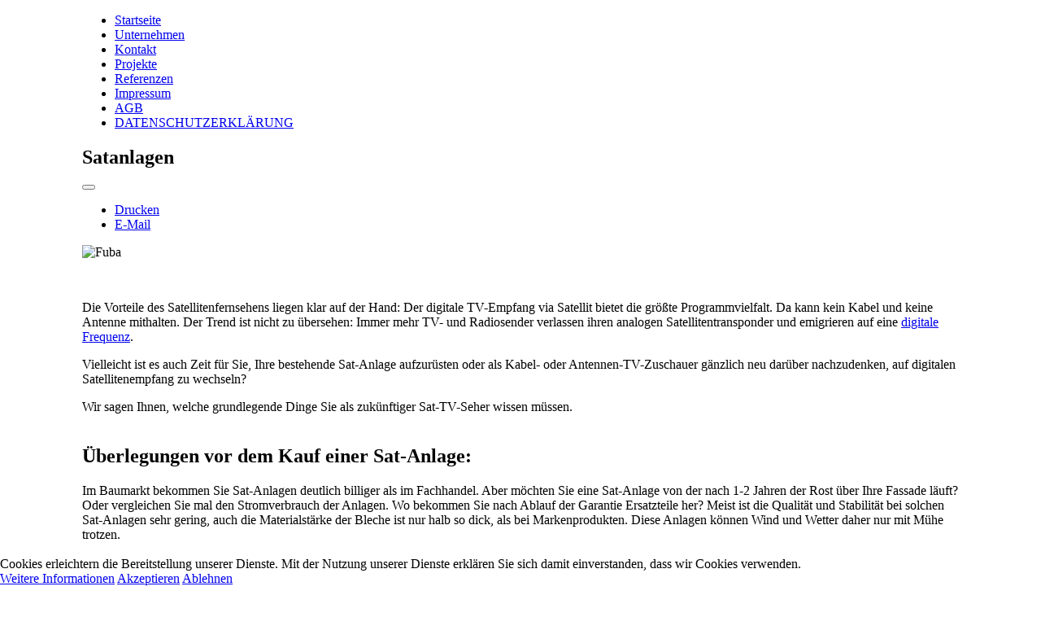

--- FILE ---
content_type: text/html; charset=utf-8
request_url: https://www.elektro-rehak.at/index.php/satanlagen
body_size: 22737
content:

<!DOCTYPE html PUBLIC "-//W3C//DTD XHTML 1.0 Transitional//EN" "http://www.w3.org/TR/xhtml1/DTD/xhtml1-transitional.dtd">

<html xmlns="http://www.w3.org/1999/xhtml" xml:lang="de-de" lang="de-de" dir="ltr" >


<head>
<script type="text/javascript">  (function(){    function blockCookies(disableCookies, disableLocal, disableSession){    if(disableCookies == 1){    if(!document.__defineGetter__){    Object.defineProperty(document, 'cookie',{    get: function(){ return ''; },    set: function(){ return true;}    });    }else{    var oldSetter = document.__lookupSetter__('cookie');    if(oldSetter) {    Object.defineProperty(document, 'cookie', {    get: function(){ return ''; },    set: function(v){    if(v.match(/reDimCookieHint\=/)) {    oldSetter.call(document, v);    }    return true;    }    });    }    }    var cookies = document.cookie.split(';');    for (var i = 0; i < cookies.length; i++) {    var cookie = cookies[i];    var pos = cookie.indexOf('=');    var name = '';    if(pos > -1){    name = cookie.substr(0, pos);    }else{    name = cookie;    }    if(name.match(/reDimCookieHint/)) {    document.cookie = name + '=; expires=Thu, 01 Jan 1970 00:00:00 GMT';    }    }    }    if(disableLocal == 1){    window.localStorage.clear();    window.localStorage.__proto__ = Object.create(window.Storage.prototype);    window.localStorage.__proto__.setItem = function(){ return undefined; };    }    if(disableSession == 1){    window.sessionStorage.clear();    window.sessionStorage.__proto__ = Object.create(window.Storage.prototype);    window.sessionStorage.__proto__.setItem = function(){ return undefined; };    }    }    blockCookies(1,1,1);    }()); </script>



<!-- Global site tag (gtag.js) - Google Analytics -->
<script async src="https://www.googletagmanager.com/gtag/js?id=UA-156996028-1"></script>
<script>
  window.dataLayer = window.dataLayer || [];
  function gtag(){dataLayer.push(arguments);}
  gtag('js', new Date());

  gtag('config', 'UA-156996028-1');
</script>



<base href="https://www.elektro-rehak.at/index.php/satanlagen" />
	<meta http-equiv="content-type" content="text/html; charset=utf-8" />
	<meta name="keywords" content="parabolantenne, satanlage, tv, einfamilienhaus, single-lnc, twin-lnc, quatro-lnc, strom.störungen, multischalter, zweifamilienhaus" />
	<meta name="author" content="Super User" />
	<meta name="robots" content="index, follow" />
	<meta name="description" content="Im Baumarkt wie Hornbach oder Bauhaus bekommen Sie Sat-Anlagen deutlich billiger als im Fachhandel,aber leider rosten diese sehr schnell und halten der Windlast auf Dauer nicht stand. Wir montieren Ihre Satantenne von Fuba am Dach oder an der Wand auch privat und für Hausverwaltungen in Wien.Für das Einfamilienhaus werden meist 4 bis 8 Teilnehmer geordert. Sie können Musikprogramme Viva 1 und 2 und MTV sehen. Eine Satanlage besteht aus 3 Komponenten wie Parabolantenne ( Fuba )- Speisesystem und Sat Receiver." />
	<meta name="generator" content="Joomla! - Open Source Content Management" />
	<title>Satanlagen</title>
	<link href="/templates/carbonlab/favicon.ico" rel="shortcut icon" type="image/vnd.microsoft.icon" />
	<link href="/plugins/system/jce/css/content.css?bd853e61f50f43ea69688353812b4df9" rel="stylesheet" type="text/css" />
	<link href="/plugins/system/cookiehint/css/style.css?bd853e61f50f43ea69688353812b4df9" rel="stylesheet" type="text/css" />
	<style type="text/css">






#wrapper { margin: 0 auto; width: 1078px;padding:0;}





.s-c-s #colmid { left:220px;}





.s-c-s #colright { margin-left:-440px;}





.s-c-s #col1pad { margin-left:440px;}





.s-c-s #col2 { left:220px;width:220px;}





.s-c-s #col3 { width:220px;}





.s-c-x #colright { left:220px;}





.s-c-x #col1wrap { right:220px;}





.s-c-x #col1 { margin-left:220px;}





.s-c-x #col2 { right:220px;width:220px;}





.x-c-s #colright { margin-left:-220px;}





.x-c-s #col1 { margin-left:220px;}





.x-c-s #col3 { left:220px;width:220px;}#redim-cookiehint-bottom {position: fixed; z-index: 99999; left: 0px; right: 0px; bottom: 0px; top: auto !important;}
	</style>
	<script src="/media/jui/js/jquery.min.js?bd853e61f50f43ea69688353812b4df9" type="text/javascript"></script>
	<script src="/media/jui/js/jquery-noconflict.js?bd853e61f50f43ea69688353812b4df9" type="text/javascript"></script>
	<script src="/media/jui/js/jquery-migrate.min.js?bd853e61f50f43ea69688353812b4df9" type="text/javascript"></script>
	<script src="/media/system/js/caption.js?bd853e61f50f43ea69688353812b4df9" type="text/javascript"></script>
	<script src="/media/jui/js/bootstrap.min.js?bd853e61f50f43ea69688353812b4df9" type="text/javascript"></script>
	<script type="text/javascript">
jQuery(window).on('load',  function() {
				new JCaption('img.caption');
			});
	</script>


<link  href="http://fonts.googleapis.com/css?family=Expletus+Sans:400,500,600,700" rel="stylesheet" type="text/css" />

<link rel="stylesheet" href="/templates/system/css/system.css" type="text/css" />

<script src="/templates/carbonlab/js/ie_suckerfish.js" type="text/javascript"></script>

<link rel="stylesheet" href="/templates/carbonlab/css/styles.css" type="text/css" media="screen,projection" />

<!--[if IE]>

<link rel="stylesheet" href="/templates/carbonlab/css/styles.ie.css" type="text/css" media="screen,projection" />

<![endif]-->

<!--[if lte IE 7]>

<link rel="stylesheet" href="/templates/carbonlab/css/styles.ie7.css" type="text/css" media="screen,projection" />

<![endif]-->     

<script type="text/javascript" src="/templates/carbonlab/js/scroll.js"></script>

</head>

<body>

<div class="topground"><div class="carbon"></div></div> 

   

<div id="main">

	<div id="wrapper"> 

    <div class="leftop">



      	      </div>

        <div class="logo">

    	   <!-- <a href="/index.php" title="CarbonLab joomla 1.7 Template" ><img src="/templates/carbonlab/images/logo.png" alt="CarbonLab joomla 1.7 Template" /></a> -->
 
	      </div>

		<div id="nav">  

		    <ul class="nav menu mod-list">
<li class="item-435 default"><a href="/index.php" >Startseite</a></li><li class="item-474"><a href="/index.php/unternehmen" >Unternehmen</a></li><li class="item-468"><a href="/index.php/kontakt" >Kontakt</a></li><li class="item-475"><a href="/index.php/projekte" >Projekte</a></li><li class="item-476"><a href="/index.php/referenzen" >Referenzen</a></li><li class="item-477"><a href="/index.php/impressum" >Impressum</a></li><li class="item-478"><a href="/index.php/agb" >AGB</a></li><li class="item-499"><a href="/index.php/dsgvo" >DATENSCHUTZERKLÄRUNG</a></li></ul>


		</div>

		<div class="clear"></div>

		<div id="message">

		    <div id="system-message-container">
	</div>


		</div>               

           

        <div id="main-content" class="s-c-s">  

            <div id="colmask">  

                <div id="colmid">    

                    <div id="colright">   

                        <div id="col1wrap">      

							              <div id="col1pad">          

                            	      <div id="col1">   

									  

                                    <div class="component">

                                        <div class="item-page" itemscope itemtype="https://schema.org/Article">
	<meta itemprop="inLanguage" content="de-DE" />
	
		
			<div class="page-header">
		<h2 itemprop="headline">
			Satanlagen		</h2>
							</div>
							
<div class="icons">
	
					<div class="btn-group pull-right">
				<button class="btn dropdown-toggle" type="button" id="dropdownMenuButton-86" aria-label="Benutzerwerkzeuge"
				data-toggle="dropdown" aria-haspopup="true" aria-expanded="false">
					<span class="icon-cog" aria-hidden="true"></span>
					<span class="caret" aria-hidden="true"></span>
				</button>
								<ul class="dropdown-menu" aria-labelledby="dropdownMenuButton-86">
											<li class="print-icon"> <a href="/index.php/satanlagen?tmpl=component&amp;print=1" title="Eintrag ausdrucken < Satanlagen >" onclick="window.open(this.href,'win2','status=no,toolbar=no,scrollbars=yes,titlebar=no,menubar=no,resizable=yes,width=640,height=480,directories=no,location=no'); return false;" rel="nofollow">			<span class="icon-print" aria-hidden="true"></span>
		Drucken	</a> </li>
																<li class="email-icon"> <a href="/index.php/component/mailto/?tmpl=component&amp;template=carbonlab&amp;link=9e5d8c54161cc1fb4e6a19c216a49f17d0f7633d" title="Link einem Freund via E-Mail senden" onclick="window.open(this.href,'win2','width=400,height=450,menubar=yes,resizable=yes'); return false;" rel="nofollow">			<span class="icon-envelope" aria-hidden="true"></span>
		E-Mail	</a> </li>
														</ul>
			</div>
		
	</div>
			
		
	
	
		
								<div itemprop="articleBody">
		<p><img alt="Fuba" src="/images/Fuba.jpg" width="295" height="144" /></p>
<p>&nbsp;</p>
<p>Die Vorteile des Satellitenfernsehens liegen klar auf der Hand: Der digitale TV-Empfang via Satellit bietet die größte Programmvielfalt. Da kann kein Kabel und keine Antenne mithalten. Der Trend ist nicht zu übersehen: Immer mehr TV- und Radiosender verlassen ihren analogen Satellitentransponder und emigrieren auf eine <a title="digitale Frequenzen" href="http://www.digitv.at" target="_blank">digitale Frequenz</a>.</p>
<p>Vielleicht ist es auch Zeit für Sie, Ihre bestehende Sat-Anlage aufzurüsten oder als Kabel- oder Antennen-TV-Zuschauer gänzlich neu darüber nachzudenken, auf digitalen Satellitenempfang zu wechseln?</p>
<p>Wir sagen Ihnen, welche grundlegende Dinge Sie als zukünftiger Sat-TV-Seher wissen müssen.<br />&nbsp;</p>
<h2>Überlegungen vor dem Kauf einer Sat-Anlage:</h2>
<p>Im Baumarkt bekommen Sie Sat-Anlagen deutlich billiger als im Fachhandel. Aber möchten Sie eine Sat-Anlage von der nach 1-2 Jahren der Rost über Ihre Fassade läuft? Oder vergleichen Sie mal den Stromverbrauch der Anlagen. Wo bekommen Sie nach Ablauf der Garantie Ersatzteile her? Meist ist die Qualität und Stabilität bei solchen Sat-Anlagen sehr gering, auch die Materialstärke der Bleche ist nur halb so dick, als bei Markenprodukten. Diese Anlagen können Wind und Wetter daher nur mit Mühe trotzen.</p>
<p>&nbsp;</p>
<h2>Montageort Ihrer Sat-Anlage:</h2>
<p>Für den Satellitenempfang gelten so genannte "optische" Bedingungen, das heißt die Antenne braucht freie Sicht auf die Satellitenposition. Bäume oder Mauern dürfen nicht im Weg stehen.</p>
<p>&nbsp;</p>
<h2>Wand oder Dachmontage Ihrer Sat-Anlage:&nbsp;</h2>
<p>Wenn&nbsp;Sie von den bisherigen terrestrischen Hochantennen noch die Formel "so&nbsp;hoch wie möglich" kennen, müssen wir im Falle der Satellitenantennen&nbsp;&nbsp;&nbsp;&nbsp;regelrecht umdenken. Denn hier gilt die Devise: "So tief wie&nbsp;möglich"!, natürlich unter der Berücksichtigung der schon &nbsp;&nbsp;&nbsp; beschriebenen Voraussetzung des direkten Sichtkontakts zur <a title="Satelitenposition" href="http://de.wikipedia.org/wiki/Liste_der_geostationären_Satelliten" target="_blank">Satellitenposition</a>. &nbsp;</p>
<p>Diese tiefe Montage ist von Vorteil, da so die Windlast geringer ist, das Blitzrisiko sowie die Störmöglichkeiten durch Richtfunkstrecken reduziert werden und außerdem die Wandmontage meist unkomplizierter ist als die Dachmontage. Für ein neues Gebäude sollte natürlich auch eine Blitzschutzanlage eingeplant werden. Hier sollte man sich überlegen, dass die Kosten dieser Anlage im Verhältnis zu den Gesamtkosten relativ klein sind, dafür schläft man unter diesen Dächern im Falle eines Gewitters einfach ruhiger.</p>
<h2>Sat-Anlagen für Ein- oder Zweifamilienhaus:</h2>
<p>Für das Einfamilienhaus werden meist Anlagen für 4 bis 8 Teilnehmer geordert. Mit einer Anlage für Astra bekommen Sie nahezu alle deutschsprachigen Programme. Seit Anfang 2001 bekommen Sie nun auch die Musikprogramme Viva 1 und 2 sowie MTV. Darum lohnt eine Anlage für 2 Satelliten nur dort wo auch ausländische Programme empfangen werden sollen.</p>
<p>&nbsp;Eine Satanlage besteht aus folgenden 3 Komponenten: -Parabolspiegel –Speisesystem –Receiver.</p>
<ul>
<li>Parabolantenne: je größer, desto mehr Schlechtwetter-Reserve ( 75 - 99 cm empfehlenswert)<br />Aluminium oder Kunststoff-Spiegel ist optimal: Vollmaterial, nicht rostend !!</li>
<li>Speisesystem (<a title="LNC" href="http://de.wikipedia.org/wiki/Rauscharmer_Signalumsetzer" target="_blank">LNC</a>): Single-LNC: nur einen Anschluß für TV (tauglich nur für ein TV-Empfänger- kein Video- oder DVD-Recorder). Twin-LNC: zwei Anschlüsse (für zwei TV-Geräte oder TV-Gerät und Video- oder DVD-Recorder), Quatro-LNC: für Mehrteilnehmeranlagen (erfordert Verteilerbaustein-Multischalter). Quatro-Quad-Switch LNC: für Mehrteilnehmeranlagen bis 4/8 Anschlüsse; Nachteil: Hoher Strombedarf<br />viele Receiver, insbesondere Billig-Receiver schaffen dies nicht.</li>
<li>Verteilerbaustein (Multischalter): erforderlich bei mehr als zwei Anschlüssen (ausgenommen Quatro-Quad-Switch LNC-hier ist dieser <a title="Sat Multischalter" href="http://de.wikipedia.org/wiki/Satblock-Verteilung" target="_blank">Multischalter</a> bereits inkludiert), Eingänge 5 (4xSAT analog &amp; digital, 1x terr. Eingang), die Anzahl der Abgänge ist abhängig von der Anzahl der TV und Video- oder DVD-Recorder (4/8/12/etc.)</li>
</ul>
<p>&nbsp;</p>	</div>

	
							</div>


                                        		      

												
                                    </div>

	                            </div>

							</div>

                        </div>

						    

                        <div id="col2"> 
							
                          		
<div class="moduletable_menu">

		      

		<h3 class="module-title">Leistungen</h3>

		
	</div> <div class="res">

	    <div class="module-content_menu">

	        <ul class="nav menu mod-list">
<li class="item-201"><a href="/index.php/elektroinstallationen" >Elektroinstallationen</a></li><li class="item-479"><a href="/index.php/ueberpruefungen" >Überprüfungen</a></li><li class="item-480"><a href="/index.php/netzwerke" >Netzwerke</a></li><li class="item-481"><a href="/index.php/spa" >Sprechanlagen</a></li><li class="item-482"><a href="/index.php/stoerungsdienst" >Störungsnotdienst</a></li><li class="item-483"><a href="/index.php/blitzschutzanlagen" >Blitzschutzanlagen</a></li><li class="item-484"><a href="/index.php/verteilerbau" >Verteilerbau</a></li><li class="item-485"><a href="/index.php/beleuchtungsanlagen" >Beleuchtungsanlagen</a></li><li class="item-486 current active"><a href="/index.php/satanlagen" >Satanlagen</a></li></ul>

        </div>

        </div>  

			
<div class="moduletable">

		      

		<h3 class="module-title">Gallerie</h3>

		
	</div> <div class="res">

	    <div class="module-content">

	        <ul class="nav menu mod-list">
<li class="item-488"><a href="/index.php/gallerie" >Gallerie</a></li></ul>

        </div>

        </div>  

			
<div class="moduletable">

		      

		<h3 class="module-title">Partner</h3>

		
	</div> <div class="res">

	    <div class="module-content">

	        <ul class="nav menu mod-list">
<li class="item-487"><a href="/index.php/partner" >Partner</a></li></ul>

        </div>

        </div>  

			
<div class="moduletable_menu">

		      

		<h3 class="module-title">Anschluss von Wallboxen</h3>

		
	</div> <div class="res">

	    <div class="module-content_menu">

	        <ul class="nav menu mod-list">
<li class="item-516"><a href="/index.php/wallboxen" >Wallboxen</a></li></ul>

        </div>

        </div>  

			
<div class="moduletable">

		      

		<h3 class="module-title">Anschluss Wärmepumpen</h3>

		
	</div> <div class="res">

	    <div class="module-content">

	        <ul class="nav menu mod-list">
<li class="item-498"><a href="/index.php/shop" >Wärmepumpen</a></li></ul>

        </div>

        </div>  

			
<div class="moduletable">

		      

		<h3 class="module-title">Boxclub Octagon Warrior Academy</h3>

		
	</div> <div class="res">

	    <div class="module-content">

	        

<div class="custom"  >
	<p><a href="https://octagon-warrior-academy.com/" target="_blank" rel="noopener"><img src="/images/IMG-20241228-WA0001.jpg" alt="IMG 20241228 WA0001 width:184 height:184" width="184" height="171" /></a></p></div>

        </div>

        </div>  

	

                        </div>  

						
						
                        <div id="col3">
                        

<div class="customkontakt"  >
	<p>Elektro Rehak<br />Tomschickgasse 6/2<br />A-1220 Wien</p>
<p><span style="color: #ff0000;">0699/1 922 60 61</span><br /><span id="cloakce855e91600ab800516d8e392525f236">Diese E-Mail-Adresse ist vor Spambots geschützt! Zur Anzeige muss JavaScript eingeschaltet sein!</span><script type='text/javascript'>
				document.getElementById('cloakce855e91600ab800516d8e392525f236').innerHTML = '';
				var prefix = '&#109;a' + 'i&#108;' + '&#116;o';
				var path = 'hr' + 'ef' + '=';
				var addyce855e91600ab800516d8e392525f236 = '&#111;ff&#105;c&#101;' + '&#64;';
				addyce855e91600ab800516d8e392525f236 = addyce855e91600ab800516d8e392525f236 + '&#101;l&#101;ktr&#111;-r&#101;h&#97;k' + '&#46;' + '&#97;t';
				var addy_textce855e91600ab800516d8e392525f236 = '&#111;ff&#105;c&#101;' + '&#64;' + '&#101;l&#101;ktr&#111;-r&#101;h&#97;k' + '&#46;' + '&#97;t';document.getElementById('cloakce855e91600ab800516d8e392525f236').innerHTML += '<a ' + path + '\'' + prefix + ':' + addyce855e91600ab800516d8e392525f236 + '\'>'+addy_textce855e91600ab800516d8e392525f236+'<\/a>';
		</script></p></div>


                        			
<div class="moduletable">

		      

		<h3 class="module-title">Staatlich geprüft</h3>

		
	</div> <div class="res">

	    <div class="module-content">

	        

<div class="custom"  >
	<p><img src="/images/Elektrotechnik_Kopie.png" alt="Elektrotechnik Kopie" width="184" height="184" /></p></div>

        </div>

        </div>  

			
<div class="moduletable">

		      

		<h3 class="module-title">Webshop</h3>

		
	</div> <div class="res">

	    <div class="module-content">

	        

<div class="custom"  >
	<img src="/images/shopping1.png" width="183" height="107" alt="shopping1" /></div>

        </div>

        </div>  

			
<div class="moduletable">

		      

		<h3 class="module-title">Hotelüberprüfungen</h3>

		
	</div> <div class="res">

	    <div class="module-content">

	        <ul class="nav menu mod-list">
<li class="item-489"><a href="/index.php/hotelueberpruefungen" >Hotelüberprüfungen</a></li></ul>

        </div>

        </div>  

			
<div class="moduletable">

		      

		<h3 class="module-title">Multimedia-Verkabelung   </h3>

		
	</div> <div class="res">

	    <div class="module-content">

	        <ul class="nav menu mod-list">
<li class="item-491"><a href="/index.php/multimedia-verkabelung" >Multimedia-Verkabelung   </a></li></ul>

        </div>

        </div>  

			
<div class="moduletable">

		      

		<h3 class="module-title">Werkzeug</h3>

		
	</div> <div class="res">

	    <div class="module-content">

	        <ul class="nav menu mod-list">
<li class="item-492"><a href="/index.php/in-arbeit" >Maschinen &amp; Elektrogeräte</a></li></ul>

        </div>

        </div>  

			
<div class="moduletable">

		      

		<h3 class="module-title">TV Halterungen</h3>

		
	</div> <div class="res">

	    <div class="module-content">

	        <ul class="nav menu mod-list">
<li class="item-496"><a href="/index.php/tv" >TV HALTERUNGEN</a></li></ul>

        </div>

        </div>  

	

                        </div>

						
                    </div>

                </div>   

            </div>

        </div>	

	  </div>

		
		<div id="main3" class="spacer x99">

		 <div class="centerbox">

			

			

					<div class="moduletable">
						

<div class="custom"  >
							<p>Ihr Firmeneintrag bei</p>
<p><a href="http://www.wienerbezirksservice.at" target="_blank"><img src="/images/banner.jpg" alt="banner" width="983" height="130" /></a></p>
<p>Copyright © 2012 Elektro Rehak | Alle Rechte vorbehalten.</p></div>
		</div>
	

       		</div>

			</div>

			     

							<div id="footer"> 

							<div class="scroll">

                          <a href="#" onclick="scrollToTop();return false;"><img src="/templates/carbonlab/images/top.png" width="25" height="25" alt="top" /></a></div>

		

		<div class="copy">

			

		<!-- Do not remove this line! Read more http://www.linelab.org/download/subscribe -->





     

    <!-- Do not remove this line! Read more http://www.linelab.org/download/subscribe -->

    </div>

    </div>

    <div id="debug">

	

	</div>

</div>

   
<div id="redim-cookiehint-bottom"> <div id="redim-cookiehint">   <div class="cookiecontent">     Cookies erleichtern die Bereitstellung unserer Dienste. Mit der Nutzung unserer Dienste erklären Sie sich damit einverstanden, dass wir Cookies verwenden.  </div>   <div class="cookiebuttons">       <a id="cookiehintinfo" href="https://elektro-rehak.at/index.php/dsgvo" class="btn">Weitere Informationen</a>       <a id="cookiehintsubmit" onclick="return cookiehintsubmit(this);" href="https://www.elektro-rehak.at/index.php/satanlagen?rCH=2" class="btn">Akzeptieren</a>       <a id="cookiehintsubmitno" onclick="return cookiehintsubmitno(this);" href="https://www.elektro-rehak.at/index.php/satanlagen?rCH=-2" class="btn">Ablehnen</a>     </div>   <div class="clr"></div> </div> </div>     <script type="text/javascript">       function cookiehintfadeOut(el) {         el.style.opacity = 1;         (function fade() {           if ((el.style.opacity -= .1) < 0) {             el.style.display = "none";           } else {             requestAnimationFrame(fade);           }         })();       }         function cookiehintsubmit(obj) {         document.cookie = 'reDimCookieHint=1; expires=Sun, 22 Feb 2026 23:59:59 GMT;57; path=/';         cookiehintfadeOut(document.getElementById('redim-cookiehint-bottom'));         return false;       }        function cookiehintsubmitno(obj) {         document.cookie = 'reDimCookieHint=-1; expires=0; path=/';         cookiehintfadeOut(document.getElementById('redim-cookiehint-bottom'));         return true;       }     </script>  
</body>

  </html>